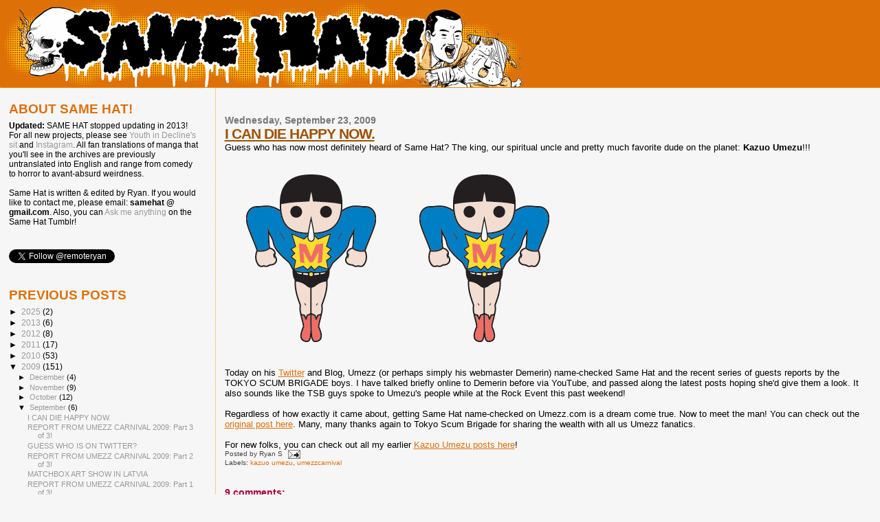

--- FILE ---
content_type: text/html; charset=UTF-8
request_url: https://www.samehat.com/2009/09/i-can-die-happy-now.html
body_size: 13911
content:
<!DOCTYPE html>
<html dir='ltr' xmlns='http://www.w3.org/1999/xhtml' xmlns:b='http://www.google.com/2005/gml/b' xmlns:data='http://www.google.com/2005/gml/data' xmlns:expr='http://www.google.com/2005/gml/expr'>
<head>
<link href='https://www.blogger.com/static/v1/widgets/2944754296-widget_css_bundle.css' rel='stylesheet' type='text/css'/>
<meta content='text/html; charset=UTF-8' http-equiv='Content-Type'/>
<meta content='blogger' name='generator'/>
<link href='https://www.samehat.com/favicon.ico' rel='icon' type='image/x-icon'/>
<link href='https://www.samehat.com/2009/09/i-can-die-happy-now.html' rel='canonical'/>
<link rel="alternate" type="application/atom+xml" title="SAME HAT! - Atom" href="https://www.samehat.com/feeds/posts/default" />
<link rel="alternate" type="application/rss+xml" title="SAME HAT! - RSS" href="https://www.samehat.com/feeds/posts/default?alt=rss" />
<link rel="service.post" type="application/atom+xml" title="SAME HAT! - Atom" href="https://www.blogger.com/feeds/11083453/posts/default" />

<link rel="alternate" type="application/atom+xml" title="SAME HAT! - Atom" href="https://www.samehat.com/feeds/2118977504104346838/comments/default" />
<!--Can't find substitution for tag [blog.ieCssRetrofitLinks]-->
<link href='http://umezz.com/img/wall_machome.gif' rel='image_src'/>
<meta content='https://www.samehat.com/2009/09/i-can-die-happy-now.html' property='og:url'/>
<meta content='I CAN DIE HAPPY NOW.' property='og:title'/>
<meta content='Guess who has now most definitely heard of Same Hat? The king, our spiritual uncle and pretty much favorite dude on the planet: Kazuo Umezu ...' property='og:description'/>
<meta content='https://lh3.googleusercontent.com/blogger_img_proxy/AEn0k_ufBqkAHGmLOYaS7eZqODJuiXJ3P6-VnX-eGM5oq9PzzJUSKi-g40Txn08n7d3RKU9NGB9fD_4WRp0t3YZByvpK-4MHCQh7eg=w1200-h630-p-k-no-nu' property='og:image'/>
<title>SAME HAT!: I CAN DIE HAPPY NOW.</title>
<meta content='h41Vi3Ju18Np4NCo3b3NQzJGNhKh7A6gXUV5iqfDmCI=' name='verify-v1'/>
<style id='page-skin-1' type='text/css'><!--
/*
* Blogger Template Style
*
* Sand Dollar
* by Jason Sutter
* Updated by Blogger Team
*/
#navbar-iframe {
display: none !important;
}
/* Variable definitions
====================
<Variable name="textcolor" description="Text Color"
type="color" default="#000">
<Variable name="bgcolor" description="Page Background Color"
type="color" default="#f6f6f6">
<Variable name="pagetitlecolor" description="Blog Title Color"
type="color" default="#F5DEB3">
<Variable name="pagetitlebgcolor" description="Blog Title Background Color"
type="color" default="#DE7008">
<Variable name="descriptionColor" description="Blog Description Color"
type="color" default="#9E5205" />
<Variable name="descbgcolor" description="Description Background Color"
type="color" default="#F5E39e">
<Variable name="titlecolor" description="Post Title Color"
type="color" default="#9E5205">
<Variable name="datecolor" description="Date Header Color"
type="color" default="#777777">
<Variable name="footercolor" description="Post Footer Color"
type="color" default="#444444">
<Variable name="linkcolor" description="Link Color"
type="color" default="#DE7008">
<Variable name="footerlinkcolor" description="Post Footer Link Color"
type="color" default="#968a0a">
<Variable name="visitedlinkcolor" description="Visited Link Color"
type="color" default="#DE7008">
<Variable name="sidebarcolor" description="Sidebar Title Color"
type="color" default="#B8A80D">
<Variable name="sidebarlinkcolor" description="Sidebar Link Color"
type="color" default="#999999">
<Variable name="bordercolor" description="Border Color"
type="color" default="#e0ad12">
<Variable name="bodyfont" description="Text Font"
type="font"
default="normal normal 100% 'Trebuchet MS',Trebuchet,Verdana,Sans-Serif">
<Variable name="headerfont" description="Sidebar Title Font"
type="font"
default="normal bold 150% Verdana,Sans-serif">
<Variable name="dateHeaderFont" description="Date Header Font"
type="font"
default="normal bold 105% 'Trebuchet MS',Trebuchet,Verdana,Sans-serif">
<Variable name="pagetitlefont" description="Blog Title Font"
type="font" default="normal bold 300% Verdana,Sans-Serif">
<Variable name="titlefont" description="Post Title Font"
type="font" default="normal bold 160% Verdana,Sans-Serif">
<Variable name="startSide" description="Start side in blog language"
type="automatic" default="left">
<Variable name="endSide" description="End side in blog language"
type="automatic" default="right">
*/
body {
margin:0px;
padding:0px;
background:#f6f6f6;
color:#000000;
font-size: small;
}
#outer-wrapper {
font:normal normal 100% 'Trebuchet MS',Trebuchet,Verdana,Sans-Serif;
}
a {
color:#DE7008;
}
a:hover {
color:#9E5205;
}
a img {
border-width: 0;
}
#content-wrapper {
padding-top: 0;
padding-right: 1em;
padding-bottom: 0;
padding-left: 1em;
}
@media all  {
div#main {
float:right;
width:75%;
padding-top:30px;
padding-right:0;
padding-bottom:10px;
padding-left:1em;
border-left:dotted 1px #e0ad12;
word-wrap: break-word; /* fix for long text breaking sidebar float in IE */
overflow: hidden;     /* fix for long non-text content breaking IE sidebar float */
}
div#sidebar {
margin-top:20px;
margin-right:0px;
margin-bottom:0px;
margin-left:0;
padding:0px;
text-align:left;
float: left;
width: 22%;
word-wrap: break-word; /* fix for long text breaking sidebar float in IE */
overflow: hidden;     /* fix for long non-text content breaking IE sidebar float */
}
}
@media handheld  {
div#main {
float:none;
width:90%;
}
div#sidebar {
padding-top:30px;
padding-right:5%;
padding-bottom:10px;
padding-left:2%;
}
}
#header {
padding-top:0px;
padding-right:0px;
padding-bottom:0px;
padding-left:0px;
margin-top:0px;
margin-right:0px;
margin-bottom:0px;
margin-left:0px;
border-bottom:dotted 1px #e0ad12;
background:#DE7008;
}
h1 a:link  {
text-decoration:none;
color:#DE7008
}
h1 a:visited  {
text-decoration:none;
color:#DE7008
}
h1,h2,h3 {
margin: 0;
}
h1 {
padding-top:25px;
padding-right:0px;
padding-bottom:10px;
padding-left:5%;
color:#DE7008;
background:#DE7008;
font:normal bold 300% Verdana,Sans-Serif;
letter-spacing:-2px;
}
h3.post-title {
color:#9E5205;
font:normal bold 160% Verdana,Sans-Serif;
letter-spacing:-1px;
}
h3.post-title a,
h3.post-title a:visited {
color: #9E5205;
}
h2.date-header  {
margin-top:10px;
margin-right:0px;
margin-bottom:0px;
margin-left:0px;
color:#777777;
font: normal bold 105% 'Trebuchet MS',Trebuchet,Verdana,Sans-serif;
}
h4 {
color:#aa0033;
}
#sidebar h2 {
color:#DE7008;
margin:0px;
padding:0px;
font:normal bold 150% Verdana,Sans-serif;
}
#sidebar .widget {
margin-top:0px;
margin-right:0px;
margin-bottom:33px;
margin-left:0px;
padding-top:0px;
padding-right:0px;
padding-bottom:0px;
padding-left:0px;
font-size:95%;
}
#sidebar ul {
list-style-type:none;
padding-left: 0;
margin-top: 0;
}
#sidebar li {
margin-top:0px;
margin-right:0px;
margin-bottom:0px;
margin-left:0px;
padding-top:0px;
padding-right:0px;
padding-bottom:0px;
padding-left:0px;
list-style-type:none;
font-size:95%;
}
.description {
padding:0px;
margin-top:7px;
margin-right:12%;
margin-bottom:7px;
margin-left:5%;
color:#9E5205;
background:transparent;
font:bold 100% Verdana,Sans-Serif;
}
.post {
margin-top:0px;
margin-right:0px;
margin-bottom:30px;
margin-left:0px;
}
.post strong {
color:#000000;
font-weight:bold;
}
pre,code {
color:#999999;
}
strike {
color:#999999;
}
.post-footer  {
padding:0px;
margin:0px;
color:#444444;
font-size:80%;
}
.post-footer a {
border:none;
color:#DE7008;
text-decoration:none;
}
.post-footer a:hover {
text-decoration:underline;
}
#comments {
padding:0px;
font-size:110%;
font-weight:bold;
}
.comment-author {
margin-top: 10px;
}
.comment-body {
font-size:100%;
font-weight:normal;
color:black;
}
.comment-footer {
padding-bottom:20px;
color:#444444;
font-size:80%;
font-weight:normal;
display:inline;
margin-right:10px
}
.deleted-comment  {
font-style:italic;
color:gray;
}
.comment-link  {
margin-left:.6em;
}
.profile-textblock {
clear: both;
margin-left: 0;
}
.profile-img {
float: left;
margin-top: 0;
margin-right: 5px;
margin-bottom: 5px;
margin-left: 0;
border: 2px solid #DE7008;
}
#sidebar a:link  {
color:#999999;
text-decoration:none;
}
#sidebar a:active  {
color:#ff0000;
text-decoration:none;
}
#sidebar a:visited  {
color:sidebarlinkcolor;
text-decoration:none;
}
#sidebar a:hover {
color:#DE7008;
text-decoration:none;
}
.feed-links {
clear: both;
line-height: 2.5em;
}
#blog-pager-newer-link {
float: left;
}
#blog-pager-older-link {
float: right;
}
#blog-pager {
text-align: center;
}
.clear {
clear: both;
}
.widget-content {
margin-top: 0.5em;
}
/** Tweaks for layout editor preview */
body#layout #outer-wrapper {
margin-top: 0;
}
body#layout #main,
body#layout #sidebar {
margin-top: 10px;
padding-top: 0;
}

--></style>
<link href='https://www.blogger.com/dyn-css/authorization.css?targetBlogID=11083453&amp;zx=f43b9bdd-f6be-4ca9-960d-03e32d630c37' media='none' onload='if(media!=&#39;all&#39;)media=&#39;all&#39;' rel='stylesheet'/><noscript><link href='https://www.blogger.com/dyn-css/authorization.css?targetBlogID=11083453&amp;zx=f43b9bdd-f6be-4ca9-960d-03e32d630c37' rel='stylesheet'/></noscript>
<meta name='google-adsense-platform-account' content='ca-host-pub-1556223355139109'/>
<meta name='google-adsense-platform-domain' content='blogspot.com'/>

</head>
<body>
<div class='navbar section' id='navbar'><div class='widget Navbar' data-version='1' id='Navbar1'><script type="text/javascript">
    function setAttributeOnload(object, attribute, val) {
      if(window.addEventListener) {
        window.addEventListener('load',
          function(){ object[attribute] = val; }, false);
      } else {
        window.attachEvent('onload', function(){ object[attribute] = val; });
      }
    }
  </script>
<div id="navbar-iframe-container"></div>
<script type="text/javascript" src="https://apis.google.com/js/platform.js"></script>
<script type="text/javascript">
      gapi.load("gapi.iframes:gapi.iframes.style.bubble", function() {
        if (gapi.iframes && gapi.iframes.getContext) {
          gapi.iframes.getContext().openChild({
              url: 'https://www.blogger.com/navbar/11083453?po\x3d2118977504104346838\x26origin\x3dhttps://www.samehat.com',
              where: document.getElementById("navbar-iframe-container"),
              id: "navbar-iframe"
          });
        }
      });
    </script><script type="text/javascript">
(function() {
var script = document.createElement('script');
script.type = 'text/javascript';
script.src = '//pagead2.googlesyndication.com/pagead/js/google_top_exp.js';
var head = document.getElementsByTagName('head')[0];
if (head) {
head.appendChild(script);
}})();
</script>
</div></div>
<div id='outer-wrapper'><div id='wrap2'>
<!-- skip links for text browsers -->
<span id='skiplinks' style='display:none;'>
<a href='#main'>skip to main </a> |
      <a href='#sidebar'>skip to sidebar</a>
</span>
<div id='header-wrapper'>
<div class='header section' id='header'><div class='widget Header' data-version='1' id='Header1'>
<div id='header-inner'>
<a href='https://www.samehat.com/' style='display: block'>
<img alt='SAME HAT!' height='127px; ' id='Header1_headerimg' src='https://blogger.googleusercontent.com/img/b/R29vZ2xl/AVvXsEhNBvaKBCTCcyHdJ5c1DjH4nHSkdeiYZJ9LDzqeXBCw94i9S9KJeQN6kup-eh7faKvEHphrVuXs7DsHpoJt5nKawWuCJDMP4BfXk7rCtBHcdeG6TRFINR0TGo3quwd7tdnkJ4yO/s1600-r/same_hat_logo.gif' style='display: block' width='768px; '/>
</a>
</div>
</div></div>
</div>
<div id='content-wrapper'>
<div id='crosscol-wrapper' style='text-align:center'>
<div class='crosscol no-items section' id='crosscol'></div>
</div>
<div id='main-wrapper'>
<div class='main section' id='main'><div class='widget Blog' data-version='1' id='Blog1'>
<div class='blog-posts hfeed'>

          <div class="date-outer">
        
<h2 class='date-header'><span>Wednesday, September 23, 2009</span></h2>

          <div class="date-posts">
        
<div class='post-outer'>
<div class='post hentry'>
<a name='2118977504104346838'></a>
<h3 class='post-title entry-title'>
<a href='https://www.samehat.com/2009/09/i-can-die-happy-now.html'>I CAN DIE HAPPY NOW.</a>
</h3>
<div class='post-header-line-1'></div>
<div class='post-body entry-content'>
<font size="2">Guess who has now most definitely heard of Same Hat? The king, our spiritual uncle and pretty much favorite dude on the planet: <strong>Kazuo Umezu</strong>!!!<br /><br /><img src="https://lh3.googleusercontent.com/blogger_img_proxy/AEn0k_ufBqkAHGmLOYaS7eZqODJuiXJ3P6-VnX-eGM5oq9PzzJUSKi-g40Txn08n7d3RKU9NGB9fD_4WRp0t3YZByvpK-4MHCQh7eg=s0-d"><img src="https://lh3.googleusercontent.com/blogger_img_proxy/AEn0k_ufBqkAHGmLOYaS7eZqODJuiXJ3P6-VnX-eGM5oq9PzzJUSKi-g40Txn08n7d3RKU9NGB9fD_4WRp0t3YZByvpK-4MHCQh7eg=s0-d"><br /><br />Today on his <a href="http://twitter.com/umezz">Twitter</a> and Blog, Umezz (or perhaps simply his webmaster Demerin) name-checked Same Hat and the recent series of guests reports by the TOKYO SCUM BRIGADE boys. I have talked briefly online to Demerin before via YouTube, and passed along the latest posts hoping she'd give them a look. It also sounds like the TSB guys spoke to Umezu's people while at the Rock Event this past weekend!<br /><br />Regardless of how exactly it came about, getting Same Hat name-checked on Umezz.com is a dream come true. Now to meet the man! You can check out the <a href="http://samehat.blogspot.com/search/label/umezzcarnival09">original post here</a>. Many, many thanks again to Tokyo Scum Brigade for sharing the wealth with all us Umezz fanatics. <br /><br />For new folks, you can check out all my earlier <a href="http://samehat.blogspot.com/search/label/kazuo%20umezu">Kazuo Umezu posts here</a>!<br /></font>
<div style='clear: both;'></div>
</div>
<div class='post-footer'>
<div class='post-footer-line post-footer-line-1'><span class='post-author vcard'>
Posted by
<span class='fn'>Ryan S</span>
</span>
<span class='post-comment-link'>
</span>
<span class='post-icons'>
<span class='item-action'>
<a href='https://www.blogger.com/email-post/11083453/2118977504104346838' title='Email Post'>
<img alt="" class="icon-action" height="13" src="//www.blogger.com/img/icon18_email.gif" width="18">
</a>
</span>
</span>
</div>
<div class='post-footer-line post-footer-line-2'><span class='post-labels'>
Labels:
<a href='https://www.samehat.com/search/label/kazuo%20umezu' rel='tag'>kazuo umezu</a>,
<a href='https://www.samehat.com/search/label/umezzcarnival' rel='tag'>umezzcarnival</a>
</span>
</div>
<div class='post-footer-line post-footer-line-3'></div>
</div>
</div>
<div class='comments' id='comments'>
<a name='comments'></a>
<h4>9 comments:</h4>
<div id='Blog1_comments-block-wrapper'>
<dl class='avatar-comment-indent' id='comments-block'>
<dt class='comment-author ' id='c7474956413985216067'>
<a name='c7474956413985216067'></a>
<div class="avatar-image-container avatar-stock"><span dir="ltr"><img src="//resources.blogblog.com/img/blank.gif" width="35" height="35" alt="" title="kouros">

</span></div>
kouros
said...
</dt>
<dd class='comment-body' id='Blog1_cmt-7474956413985216067'>
<p>
Congratulations! I wish Kazuo Umezo were aware of MY existence...
</p>
</dd>
<dd class='comment-footer'>
<span class='comment-timestamp'>
<a href='https://www.samehat.com/2009/09/i-can-die-happy-now.html?showComment=1253780922533#c7474956413985216067' title='comment permalink'>
1:28 AM
</a>
<span class='item-control blog-admin pid-1953665843'>
<a class='comment-delete' href='https://www.blogger.com/comment/delete/11083453/7474956413985216067' title='Delete Comment'>
<img src='https://resources.blogblog.com/img/icon_delete13.gif'/>
</a>
</span>
</span>
</dd>
<dt class='comment-author ' id='c5960294466804542370'>
<a name='c5960294466804542370'></a>
<div class="avatar-image-container avatar-stock"><span dir="ltr"><a href="http://tokyoscum.blogspot.com" target="" rel="nofollow" onclick=""><img src="//resources.blogblog.com/img/blank.gif" width="35" height="35" alt="" title="VoidMare">

</a></span></div>
<a href='http://tokyoscum.blogspot.com' rel='nofollow'>VoidMare</a>
said...
</dt>
<dd class='comment-body' id='Blog1_cmt-5960294466804542370'>
<p>
Here&#39;s the deal: After seeing that they put the posts on their site, Dr. Senbei emailed them saying thanks and mentioned that we would like to do an interview on behalf of his foreign fans. We got a reply almost immediately from one of his handlers named Kouji saying:<br /><br /> 1.Umezu himself has nothing to do with the website BUT he has been made aware of what we have been doing and they appreciate it very much.<br /><br />2. Please with him at the upcoming Shimokitazawa screening to work out the details of the interview and arrange a time to meet with Kazz.<br /><br />While nothing is set in stone at this point, things are really looking rad! The biggest challenge now is not getting carried away with ourselves or setting ourselves up for a big letdown if it falls through. I&#39;ll try to keep everyone up to date on our blog and twitter, so JO~I~N U~S...!
</p>
</dd>
<dd class='comment-footer'>
<span class='comment-timestamp'>
<a href='https://www.samehat.com/2009/09/i-can-die-happy-now.html?showComment=1253794636919#c5960294466804542370' title='comment permalink'>
5:17 AM
</a>
<span class='item-control blog-admin pid-1953665843'>
<a class='comment-delete' href='https://www.blogger.com/comment/delete/11083453/5960294466804542370' title='Delete Comment'>
<img src='https://resources.blogblog.com/img/icon_delete13.gif'/>
</a>
</span>
</span>
</dd>
<dt class='comment-author ' id='c6340965408995743915'>
<a name='c6340965408995743915'></a>
<div class="avatar-image-container avatar-stock"><span dir="ltr"><img src="//resources.blogblog.com/img/blank.gif" width="35" height="35" alt="" title="Anonymous">

</span></div>
Anonymous
said...
</dt>
<dd class='comment-body' id='Blog1_cmt-6340965408995743915'>
<p>
i remember when every post for months on samehat was content and not an umezo fanpage. umezo is great, but there are other websites dedicated to him!
</p>
</dd>
<dd class='comment-footer'>
<span class='comment-timestamp'>
<a href='https://www.samehat.com/2009/09/i-can-die-happy-now.html?showComment=1253811307082#c6340965408995743915' title='comment permalink'>
9:55 AM
</a>
<span class='item-control blog-admin pid-1953665843'>
<a class='comment-delete' href='https://www.blogger.com/comment/delete/11083453/6340965408995743915' title='Delete Comment'>
<img src='https://resources.blogblog.com/img/icon_delete13.gif'/>
</a>
</span>
</span>
</dd>
<dt class='comment-author blog-author' id='c5718894760303462586'>
<a name='c5718894760303462586'></a>
<div class="avatar-image-container avatar-stock"><span dir="ltr"><a href="https://www.blogger.com/profile/11212185086058139671" target="" rel="nofollow" onclick="" class="avatar-hovercard" id="av-5718894760303462586-11212185086058139671"><img src="//www.blogger.com/img/blogger_logo_round_35.png" width="35" height="35" alt="" title="Ryan S">

</a></span></div>
<a href='https://www.blogger.com/profile/11212185086058139671' rel='nofollow'>Ryan S</a>
said...
</dt>
<dd class='comment-body' id='Blog1_cmt-5718894760303462586'>
<p>
@kouros: :B<br /><br />@voidmare:  How exciting, dude! I&#39;ll be following these things closely on TOKYO SCUM. <br /><br /><br />@anonymous: Thanks &amp; Duly noted-- that&#39;s a totally fair point. I will work to correct that ASAP on here :)
</p>
</dd>
<dd class='comment-footer'>
<span class='comment-timestamp'>
<a href='https://www.samehat.com/2009/09/i-can-die-happy-now.html?showComment=1253812225406#c5718894760303462586' title='comment permalink'>
10:10 AM
</a>
<span class='item-control blog-admin pid-1170845665'>
<a class='comment-delete' href='https://www.blogger.com/comment/delete/11083453/5718894760303462586' title='Delete Comment'>
<img src='https://resources.blogblog.com/img/icon_delete13.gif'/>
</a>
</span>
</span>
</dd>
<dt class='comment-author blog-author' id='c852615685809381221'>
<a name='c852615685809381221'></a>
<div class="avatar-image-container avatar-stock"><span dir="ltr"><a href="https://www.blogger.com/profile/10631318435740063906" target="" rel="nofollow" onclick="" class="avatar-hovercard" id="av-852615685809381221-10631318435740063906"><img src="//www.blogger.com/img/blogger_logo_round_35.png" width="35" height="35" alt="" title="Tokyo Scum Brigade">

</a></span></div>
<a href='https://www.blogger.com/profile/10631318435740063906' rel='nofollow'>Tokyo Scum Brigade</a>
said...
</dt>
<dd class='comment-body' id='Blog1_cmt-852615685809381221'>
<p>
@anonymous: I am really bummed out to hear that you didn&#39;t enjoy the Umezu stuff. I don&#39;t believe that it is fair to suggest that the posts don&#39;t constitute as content, however, as this is the only site on the entire Internet with this coverage.<br /><br />Given how excited Ryan and T.S.B. were with being recognized by Kazz and being offered a personal interview with the man himself, it really wasn&#39;t cool of you as a Same Hat fan to post an anonymous negative comment to drag us down.
</p>
</dd>
<dd class='comment-footer'>
<span class='comment-timestamp'>
<a href='https://www.samehat.com/2009/09/i-can-die-happy-now.html?showComment=1253815114278#c852615685809381221' title='comment permalink'>
10:58 AM
</a>
<span class='item-control blog-admin pid-278881882'>
<a class='comment-delete' href='https://www.blogger.com/comment/delete/11083453/852615685809381221' title='Delete Comment'>
<img src='https://resources.blogblog.com/img/icon_delete13.gif'/>
</a>
</span>
</span>
</dd>
<dt class='comment-author ' id='c4091538265332327561'>
<a name='c4091538265332327561'></a>
<div class="avatar-image-container vcard"><span dir="ltr"><a href="https://www.blogger.com/profile/06497526386105933802" target="" rel="nofollow" onclick="" class="avatar-hovercard" id="av-4091538265332327561-06497526386105933802"><img src="https://resources.blogblog.com/img/blank.gif" width="35" height="35" class="delayLoad" style="display: none;" longdesc="//blogger.googleusercontent.com/img/b/R29vZ2xl/AVvXsEjcnBHz-jGZTuRdDE4f5WlrsqNeEhuUUUdJ7QsK16s7qvebcx1QUuWhGXzSMgiwa2gaHWfjrrHHM9Ynu13AHJ0jDDQMycUga-5Nk6lnlJSg3l6sQR8wCgd6eDqGea9HG7w/s45-c/CIMG0151.JPG" alt="" title="jimpac">

<noscript><img src="//blogger.googleusercontent.com/img/b/R29vZ2xl/AVvXsEjcnBHz-jGZTuRdDE4f5WlrsqNeEhuUUUdJ7QsK16s7qvebcx1QUuWhGXzSMgiwa2gaHWfjrrHHM9Ynu13AHJ0jDDQMycUga-5Nk6lnlJSg3l6sQR8wCgd6eDqGea9HG7w/s45-c/CIMG0151.JPG" width="35" height="35" class="photo" alt=""></noscript></a></span></div>
<a href='https://www.blogger.com/profile/06497526386105933802' rel='nofollow'>jimpac</a>
said...
</dt>
<dd class='comment-body' id='Blog1_cmt-4091538265332327561'>
<p>
@Voidmare- it would be abso-fucking-lutely amazing if you could pull off an interview with Umezu-sensei! But I don&#39;t want to jinx it so I&#39;ll just leave it at that.<br /><br />In fairness to the anonymous poster, I&#39;m sure he wasn&#39;t referring to the 3 Umezu festival posts (and if he was it&#39;s his loss) as they were chock full of interesting stuff.
</p>
</dd>
<dd class='comment-footer'>
<span class='comment-timestamp'>
<a href='https://www.samehat.com/2009/09/i-can-die-happy-now.html?showComment=1253834850030#c4091538265332327561' title='comment permalink'>
4:27 PM
</a>
<span class='item-control blog-admin pid-766243858'>
<a class='comment-delete' href='https://www.blogger.com/comment/delete/11083453/4091538265332327561' title='Delete Comment'>
<img src='https://resources.blogblog.com/img/icon_delete13.gif'/>
</a>
</span>
</span>
</dd>
<dt class='comment-author ' id='c4027789945583418887'>
<a name='c4027789945583418887'></a>
<div class="avatar-image-container avatar-stock"><span dir="ltr"><img src="//resources.blogblog.com/img/blank.gif" width="35" height="35" alt="" title="Anonymous">

</span></div>
Anonymous
said...
</dt>
<dd class='comment-body' id='Blog1_cmt-4027789945583418887'>
<p>
Umezu is one of my favorite manga artists, so I think same hat should continue to post about him. It would be great if more of his manga was translated into english.
</p>
</dd>
<dd class='comment-footer'>
<span class='comment-timestamp'>
<a href='https://www.samehat.com/2009/09/i-can-die-happy-now.html?showComment=1253883169821#c4027789945583418887' title='comment permalink'>
5:52 AM
</a>
<span class='item-control blog-admin pid-1953665843'>
<a class='comment-delete' href='https://www.blogger.com/comment/delete/11083453/4027789945583418887' title='Delete Comment'>
<img src='https://resources.blogblog.com/img/icon_delete13.gif'/>
</a>
</span>
</span>
</dd>
<dt class='comment-author ' id='c3002548258196510806'>
<a name='c3002548258196510806'></a>
<div class="avatar-image-container vcard"><span dir="ltr"><a href="https://www.blogger.com/profile/04943270643628689846" target="" rel="nofollow" onclick="" class="avatar-hovercard" id="av-3002548258196510806-04943270643628689846"><img src="https://resources.blogblog.com/img/blank.gif" width="35" height="35" class="delayLoad" style="display: none;" longdesc="//blogger.googleusercontent.com/img/b/R29vZ2xl/AVvXsEjqlMplF7j01hpxAgx8hLzQHlK-h4lW4Axu8GIkdk10I8i2o3xfEZjeVKhKhydGpmoybKBi3y_TRhmZW97HuqXaob5RU-ZFeui6Gas3hH2jCzS6lwMp9AZkLe849C9pq0A/s45-c-r/n666708945_1577322_6248.jpg" alt="" title="Y&#363;ko Imada">

<noscript><img src="//blogger.googleusercontent.com/img/b/R29vZ2xl/AVvXsEjqlMplF7j01hpxAgx8hLzQHlK-h4lW4Axu8GIkdk10I8i2o3xfEZjeVKhKhydGpmoybKBi3y_TRhmZW97HuqXaob5RU-ZFeui6Gas3hH2jCzS6lwMp9AZkLe849C9pq0A/s45-c-r/n666708945_1577322_6248.jpg" width="35" height="35" class="photo" alt=""></noscript></a></span></div>
<a href='https://www.blogger.com/profile/04943270643628689846' rel='nofollow'>Yūko Imada</a>
said...
</dt>
<dd class='comment-body' id='Blog1_cmt-3002548258196510806'>
<p>
Don&#39;t wanna sound repetitious, but I&#39;m happy to hear that! You really work hard Ryan, and it&#39;s great to see that you&#39;re finally being recognized, and by the great Umezu himself. Excited to see what will happen on Same Hat in the near future
</p>
</dd>
<dd class='comment-footer'>
<span class='comment-timestamp'>
<a href='https://www.samehat.com/2009/09/i-can-die-happy-now.html?showComment=1253997613938#c3002548258196510806' title='comment permalink'>
1:40 PM
</a>
<span class='item-control blog-admin pid-618114268'>
<a class='comment-delete' href='https://www.blogger.com/comment/delete/11083453/3002548258196510806' title='Delete Comment'>
<img src='https://resources.blogblog.com/img/icon_delete13.gif'/>
</a>
</span>
</span>
</dd>
<dt class='comment-author ' id='c929588725335866029'>
<a name='c929588725335866029'></a>
<div class="avatar-image-container avatar-stock"><span dir="ltr"><img src="//resources.blogblog.com/img/blank.gif" width="35" height="35" alt="" title="Jaclyn">

</span></div>
Jaclyn
said...
</dt>
<dd class='comment-body' id='Blog1_cmt-929588725335866029'>
<p>
congratulations! that&#39;s awesome! really happy to hear this, you deserve the recognition and holy crap I wish Kazz knew I was alive..<br /><br />and I love the Umezo content, he is one of my favs and I love your coverage of him..
</p>
</dd>
<dd class='comment-footer'>
<span class='comment-timestamp'>
<a href='https://www.samehat.com/2009/09/i-can-die-happy-now.html?showComment=1254165793274#c929588725335866029' title='comment permalink'>
12:23 PM
</a>
<span class='item-control blog-admin pid-1953665843'>
<a class='comment-delete' href='https://www.blogger.com/comment/delete/11083453/929588725335866029' title='Delete Comment'>
<img src='https://resources.blogblog.com/img/icon_delete13.gif'/>
</a>
</span>
</span>
</dd>
</dl>
</div>
<p class='comment-footer'>
<a href='https://www.blogger.com/comment/fullpage/post/11083453/2118977504104346838' onclick=''>Post a Comment</a>
</p>
</div>
</div>

        </div></div>
      
</div>
<div class='blog-pager' id='blog-pager'>
<span id='blog-pager-newer-link'>
<a class='blog-pager-newer-link' href='https://www.samehat.com/2009/10/umezz-carnival-2009-special-live-event.html' id='Blog1_blog-pager-newer-link' title='Newer Post'>Newer Post</a>
</span>
<span id='blog-pager-older-link'>
<a class='blog-pager-older-link' href='https://www.samehat.com/2009/09/report-from-umezz-carnival-2009-part-3.html' id='Blog1_blog-pager-older-link' title='Older Post'>Older Post</a>
</span>
<a class='home-link' href='https://www.samehat.com/'>Home</a>
</div>
<div class='clear'></div>
<div class='post-feeds'>
<div class='feed-links'>
Subscribe to:
<a class='feed-link' href='https://www.samehat.com/feeds/2118977504104346838/comments/default' target='_blank' type='application/atom+xml'>Post Comments (Atom)</a>
</div>
</div>
</div></div>
</div>
<div id='sidebar-wrapper'>
<div class='sidebar section' id='sidebar'><div class='widget Text' data-version='1' id='Text1'>
<h2 class='title'>ABOUT SAME HAT!</h2>
<div class='widget-content'>
<strong> Updated:</strong> SAME HAT stopped updating in 2013!  For all new projects, please see <a href="http://www.youthindecline.com">Youth in Decline's sit</a> and <a href="http://www.instagram.com/youthindecline">Instagram</a>.

All fan translations of manga that you'll see in the archives are previously untranslated into English and range from comedy to horror to avant-absurd weirdness.<br/><br/>Same Hat is written &amp; edited by Ryan. If you would like to contact me, please email: <b>samehat @ gmail.com</b>. Also, you can <a href="https://samehat.tumblr.com/">Ask me anything</a> on the Same Hat Tumblr!<br/>
</div>
<div class='clear'></div>
</div><div class='widget HTML' data-version='1' id='HTML2'>
<div class='widget-content'>
<a href="http://twitter.com/remoteryan" class="twitter-follow-button" data-show-count="false">Follow @remoteryan</a>
<script src="//platform.twitter.com/widgets.js" type="text/javascript"></script>
</div>
<div class='clear'></div>
</div><div class='widget BlogArchive' data-version='1' id='BlogArchive1'>
<h2>PREVIOUS POSTS</h2>
<div class='widget-content'>
<div id='ArchiveList'>
<div id='BlogArchive1_ArchiveList'>
<ul class='hierarchy'>
<li class='archivedate collapsed'>
<a class='toggle' href='javascript:void(0)'>
<span class='zippy'>

        &#9658;&#160;
      
</span>
</a>
<a class='post-count-link' href='https://www.samehat.com/2025/'>
2025
</a>
<span class='post-count' dir='ltr'>(2)</span>
<ul class='hierarchy'>
<li class='archivedate collapsed'>
<a class='toggle' href='javascript:void(0)'>
<span class='zippy'>

        &#9658;&#160;
      
</span>
</a>
<a class='post-count-link' href='https://www.samehat.com/2025/08/'>
August
</a>
<span class='post-count' dir='ltr'>(1)</span>
</li>
</ul>
<ul class='hierarchy'>
<li class='archivedate collapsed'>
<a class='toggle' href='javascript:void(0)'>
<span class='zippy'>

        &#9658;&#160;
      
</span>
</a>
<a class='post-count-link' href='https://www.samehat.com/2025/07/'>
July
</a>
<span class='post-count' dir='ltr'>(1)</span>
</li>
</ul>
</li>
</ul>
<ul class='hierarchy'>
<li class='archivedate collapsed'>
<a class='toggle' href='javascript:void(0)'>
<span class='zippy'>

        &#9658;&#160;
      
</span>
</a>
<a class='post-count-link' href='https://www.samehat.com/2013/'>
2013
</a>
<span class='post-count' dir='ltr'>(6)</span>
<ul class='hierarchy'>
<li class='archivedate collapsed'>
<a class='toggle' href='javascript:void(0)'>
<span class='zippy'>

        &#9658;&#160;
      
</span>
</a>
<a class='post-count-link' href='https://www.samehat.com/2013/05/'>
May
</a>
<span class='post-count' dir='ltr'>(1)</span>
</li>
</ul>
<ul class='hierarchy'>
<li class='archivedate collapsed'>
<a class='toggle' href='javascript:void(0)'>
<span class='zippy'>

        &#9658;&#160;
      
</span>
</a>
<a class='post-count-link' href='https://www.samehat.com/2013/03/'>
March
</a>
<span class='post-count' dir='ltr'>(1)</span>
</li>
</ul>
<ul class='hierarchy'>
<li class='archivedate collapsed'>
<a class='toggle' href='javascript:void(0)'>
<span class='zippy'>

        &#9658;&#160;
      
</span>
</a>
<a class='post-count-link' href='https://www.samehat.com/2013/02/'>
February
</a>
<span class='post-count' dir='ltr'>(1)</span>
</li>
</ul>
<ul class='hierarchy'>
<li class='archivedate collapsed'>
<a class='toggle' href='javascript:void(0)'>
<span class='zippy'>

        &#9658;&#160;
      
</span>
</a>
<a class='post-count-link' href='https://www.samehat.com/2013/01/'>
January
</a>
<span class='post-count' dir='ltr'>(3)</span>
</li>
</ul>
</li>
</ul>
<ul class='hierarchy'>
<li class='archivedate collapsed'>
<a class='toggle' href='javascript:void(0)'>
<span class='zippy'>

        &#9658;&#160;
      
</span>
</a>
<a class='post-count-link' href='https://www.samehat.com/2012/'>
2012
</a>
<span class='post-count' dir='ltr'>(8)</span>
<ul class='hierarchy'>
<li class='archivedate collapsed'>
<a class='toggle' href='javascript:void(0)'>
<span class='zippy'>

        &#9658;&#160;
      
</span>
</a>
<a class='post-count-link' href='https://www.samehat.com/2012/11/'>
November
</a>
<span class='post-count' dir='ltr'>(1)</span>
</li>
</ul>
<ul class='hierarchy'>
<li class='archivedate collapsed'>
<a class='toggle' href='javascript:void(0)'>
<span class='zippy'>

        &#9658;&#160;
      
</span>
</a>
<a class='post-count-link' href='https://www.samehat.com/2012/10/'>
October
</a>
<span class='post-count' dir='ltr'>(7)</span>
</li>
</ul>
</li>
</ul>
<ul class='hierarchy'>
<li class='archivedate collapsed'>
<a class='toggle' href='javascript:void(0)'>
<span class='zippy'>

        &#9658;&#160;
      
</span>
</a>
<a class='post-count-link' href='https://www.samehat.com/2011/'>
2011
</a>
<span class='post-count' dir='ltr'>(17)</span>
<ul class='hierarchy'>
<li class='archivedate collapsed'>
<a class='toggle' href='javascript:void(0)'>
<span class='zippy'>

        &#9658;&#160;
      
</span>
</a>
<a class='post-count-link' href='https://www.samehat.com/2011/11/'>
November
</a>
<span class='post-count' dir='ltr'>(1)</span>
</li>
</ul>
<ul class='hierarchy'>
<li class='archivedate collapsed'>
<a class='toggle' href='javascript:void(0)'>
<span class='zippy'>

        &#9658;&#160;
      
</span>
</a>
<a class='post-count-link' href='https://www.samehat.com/2011/10/'>
October
</a>
<span class='post-count' dir='ltr'>(4)</span>
</li>
</ul>
<ul class='hierarchy'>
<li class='archivedate collapsed'>
<a class='toggle' href='javascript:void(0)'>
<span class='zippy'>

        &#9658;&#160;
      
</span>
</a>
<a class='post-count-link' href='https://www.samehat.com/2011/06/'>
June
</a>
<span class='post-count' dir='ltr'>(6)</span>
</li>
</ul>
<ul class='hierarchy'>
<li class='archivedate collapsed'>
<a class='toggle' href='javascript:void(0)'>
<span class='zippy'>

        &#9658;&#160;
      
</span>
</a>
<a class='post-count-link' href='https://www.samehat.com/2011/03/'>
March
</a>
<span class='post-count' dir='ltr'>(1)</span>
</li>
</ul>
<ul class='hierarchy'>
<li class='archivedate collapsed'>
<a class='toggle' href='javascript:void(0)'>
<span class='zippy'>

        &#9658;&#160;
      
</span>
</a>
<a class='post-count-link' href='https://www.samehat.com/2011/02/'>
February
</a>
<span class='post-count' dir='ltr'>(3)</span>
</li>
</ul>
<ul class='hierarchy'>
<li class='archivedate collapsed'>
<a class='toggle' href='javascript:void(0)'>
<span class='zippy'>

        &#9658;&#160;
      
</span>
</a>
<a class='post-count-link' href='https://www.samehat.com/2011/01/'>
January
</a>
<span class='post-count' dir='ltr'>(2)</span>
</li>
</ul>
</li>
</ul>
<ul class='hierarchy'>
<li class='archivedate collapsed'>
<a class='toggle' href='javascript:void(0)'>
<span class='zippy'>

        &#9658;&#160;
      
</span>
</a>
<a class='post-count-link' href='https://www.samehat.com/2010/'>
2010
</a>
<span class='post-count' dir='ltr'>(53)</span>
<ul class='hierarchy'>
<li class='archivedate collapsed'>
<a class='toggle' href='javascript:void(0)'>
<span class='zippy'>

        &#9658;&#160;
      
</span>
</a>
<a class='post-count-link' href='https://www.samehat.com/2010/12/'>
December
</a>
<span class='post-count' dir='ltr'>(1)</span>
</li>
</ul>
<ul class='hierarchy'>
<li class='archivedate collapsed'>
<a class='toggle' href='javascript:void(0)'>
<span class='zippy'>

        &#9658;&#160;
      
</span>
</a>
<a class='post-count-link' href='https://www.samehat.com/2010/11/'>
November
</a>
<span class='post-count' dir='ltr'>(6)</span>
</li>
</ul>
<ul class='hierarchy'>
<li class='archivedate collapsed'>
<a class='toggle' href='javascript:void(0)'>
<span class='zippy'>

        &#9658;&#160;
      
</span>
</a>
<a class='post-count-link' href='https://www.samehat.com/2010/10/'>
October
</a>
<span class='post-count' dir='ltr'>(6)</span>
</li>
</ul>
<ul class='hierarchy'>
<li class='archivedate collapsed'>
<a class='toggle' href='javascript:void(0)'>
<span class='zippy'>

        &#9658;&#160;
      
</span>
</a>
<a class='post-count-link' href='https://www.samehat.com/2010/09/'>
September
</a>
<span class='post-count' dir='ltr'>(5)</span>
</li>
</ul>
<ul class='hierarchy'>
<li class='archivedate collapsed'>
<a class='toggle' href='javascript:void(0)'>
<span class='zippy'>

        &#9658;&#160;
      
</span>
</a>
<a class='post-count-link' href='https://www.samehat.com/2010/08/'>
August
</a>
<span class='post-count' dir='ltr'>(5)</span>
</li>
</ul>
<ul class='hierarchy'>
<li class='archivedate collapsed'>
<a class='toggle' href='javascript:void(0)'>
<span class='zippy'>

        &#9658;&#160;
      
</span>
</a>
<a class='post-count-link' href='https://www.samehat.com/2010/07/'>
July
</a>
<span class='post-count' dir='ltr'>(2)</span>
</li>
</ul>
<ul class='hierarchy'>
<li class='archivedate collapsed'>
<a class='toggle' href='javascript:void(0)'>
<span class='zippy'>

        &#9658;&#160;
      
</span>
</a>
<a class='post-count-link' href='https://www.samehat.com/2010/06/'>
June
</a>
<span class='post-count' dir='ltr'>(4)</span>
</li>
</ul>
<ul class='hierarchy'>
<li class='archivedate collapsed'>
<a class='toggle' href='javascript:void(0)'>
<span class='zippy'>

        &#9658;&#160;
      
</span>
</a>
<a class='post-count-link' href='https://www.samehat.com/2010/05/'>
May
</a>
<span class='post-count' dir='ltr'>(2)</span>
</li>
</ul>
<ul class='hierarchy'>
<li class='archivedate collapsed'>
<a class='toggle' href='javascript:void(0)'>
<span class='zippy'>

        &#9658;&#160;
      
</span>
</a>
<a class='post-count-link' href='https://www.samehat.com/2010/04/'>
April
</a>
<span class='post-count' dir='ltr'>(6)</span>
</li>
</ul>
<ul class='hierarchy'>
<li class='archivedate collapsed'>
<a class='toggle' href='javascript:void(0)'>
<span class='zippy'>

        &#9658;&#160;
      
</span>
</a>
<a class='post-count-link' href='https://www.samehat.com/2010/03/'>
March
</a>
<span class='post-count' dir='ltr'>(4)</span>
</li>
</ul>
<ul class='hierarchy'>
<li class='archivedate collapsed'>
<a class='toggle' href='javascript:void(0)'>
<span class='zippy'>

        &#9658;&#160;
      
</span>
</a>
<a class='post-count-link' href='https://www.samehat.com/2010/02/'>
February
</a>
<span class='post-count' dir='ltr'>(8)</span>
</li>
</ul>
<ul class='hierarchy'>
<li class='archivedate collapsed'>
<a class='toggle' href='javascript:void(0)'>
<span class='zippy'>

        &#9658;&#160;
      
</span>
</a>
<a class='post-count-link' href='https://www.samehat.com/2010/01/'>
January
</a>
<span class='post-count' dir='ltr'>(4)</span>
</li>
</ul>
</li>
</ul>
<ul class='hierarchy'>
<li class='archivedate expanded'>
<a class='toggle' href='javascript:void(0)'>
<span class='zippy toggle-open'>

        &#9660;&#160;
      
</span>
</a>
<a class='post-count-link' href='https://www.samehat.com/2009/'>
2009
</a>
<span class='post-count' dir='ltr'>(151)</span>
<ul class='hierarchy'>
<li class='archivedate collapsed'>
<a class='toggle' href='javascript:void(0)'>
<span class='zippy'>

        &#9658;&#160;
      
</span>
</a>
<a class='post-count-link' href='https://www.samehat.com/2009/12/'>
December
</a>
<span class='post-count' dir='ltr'>(4)</span>
</li>
</ul>
<ul class='hierarchy'>
<li class='archivedate collapsed'>
<a class='toggle' href='javascript:void(0)'>
<span class='zippy'>

        &#9658;&#160;
      
</span>
</a>
<a class='post-count-link' href='https://www.samehat.com/2009/11/'>
November
</a>
<span class='post-count' dir='ltr'>(9)</span>
</li>
</ul>
<ul class='hierarchy'>
<li class='archivedate collapsed'>
<a class='toggle' href='javascript:void(0)'>
<span class='zippy'>

        &#9658;&#160;
      
</span>
</a>
<a class='post-count-link' href='https://www.samehat.com/2009/10/'>
October
</a>
<span class='post-count' dir='ltr'>(12)</span>
</li>
</ul>
<ul class='hierarchy'>
<li class='archivedate expanded'>
<a class='toggle' href='javascript:void(0)'>
<span class='zippy toggle-open'>

        &#9660;&#160;
      
</span>
</a>
<a class='post-count-link' href='https://www.samehat.com/2009/09/'>
September
</a>
<span class='post-count' dir='ltr'>(6)</span>
<ul class='posts'>
<li><a href='https://www.samehat.com/2009/09/i-can-die-happy-now.html'>I CAN DIE HAPPY NOW.</a></li>
<li><a href='https://www.samehat.com/2009/09/report-from-umezz-carnival-2009-part-3.html'>REPORT FROM UMEZZ CARNIVAL 2009: Part 3 of 3!</a></li>
<li><a href='https://www.samehat.com/2009/09/guess-who-is-on-twitter.html'>GUESS WHO IS ON TWITTER?</a></li>
<li><a href='https://www.samehat.com/2009/09/report-from-umezz-carnival-2009-part-2.html'>REPORT FROM UMEZZ CARNIVAL 2009: Part 2 of 3!</a></li>
<li><a href='https://www.samehat.com/2009/09/matchbox-art-show-in-latvia.html'>MATCHBOX ART SHOW IN LATVIA</a></li>
<li><a href='https://www.samehat.com/2009/09/report-from-umezz-carnival-2009-part-1.html'>REPORT FROM UMEZZ CARNIVAL 2009: Part 1 of 3!</a></li>
</ul>
</li>
</ul>
<ul class='hierarchy'>
<li class='archivedate collapsed'>
<a class='toggle' href='javascript:void(0)'>
<span class='zippy'>

        &#9658;&#160;
      
</span>
</a>
<a class='post-count-link' href='https://www.samehat.com/2009/08/'>
August
</a>
<span class='post-count' dir='ltr'>(14)</span>
</li>
</ul>
<ul class='hierarchy'>
<li class='archivedate collapsed'>
<a class='toggle' href='javascript:void(0)'>
<span class='zippy'>

        &#9658;&#160;
      
</span>
</a>
<a class='post-count-link' href='https://www.samehat.com/2009/07/'>
July
</a>
<span class='post-count' dir='ltr'>(10)</span>
</li>
</ul>
<ul class='hierarchy'>
<li class='archivedate collapsed'>
<a class='toggle' href='javascript:void(0)'>
<span class='zippy'>

        &#9658;&#160;
      
</span>
</a>
<a class='post-count-link' href='https://www.samehat.com/2009/06/'>
June
</a>
<span class='post-count' dir='ltr'>(11)</span>
</li>
</ul>
<ul class='hierarchy'>
<li class='archivedate collapsed'>
<a class='toggle' href='javascript:void(0)'>
<span class='zippy'>

        &#9658;&#160;
      
</span>
</a>
<a class='post-count-link' href='https://www.samehat.com/2009/05/'>
May
</a>
<span class='post-count' dir='ltr'>(16)</span>
</li>
</ul>
<ul class='hierarchy'>
<li class='archivedate collapsed'>
<a class='toggle' href='javascript:void(0)'>
<span class='zippy'>

        &#9658;&#160;
      
</span>
</a>
<a class='post-count-link' href='https://www.samehat.com/2009/04/'>
April
</a>
<span class='post-count' dir='ltr'>(12)</span>
</li>
</ul>
<ul class='hierarchy'>
<li class='archivedate collapsed'>
<a class='toggle' href='javascript:void(0)'>
<span class='zippy'>

        &#9658;&#160;
      
</span>
</a>
<a class='post-count-link' href='https://www.samehat.com/2009/03/'>
March
</a>
<span class='post-count' dir='ltr'>(20)</span>
</li>
</ul>
<ul class='hierarchy'>
<li class='archivedate collapsed'>
<a class='toggle' href='javascript:void(0)'>
<span class='zippy'>

        &#9658;&#160;
      
</span>
</a>
<a class='post-count-link' href='https://www.samehat.com/2009/02/'>
February
</a>
<span class='post-count' dir='ltr'>(15)</span>
</li>
</ul>
<ul class='hierarchy'>
<li class='archivedate collapsed'>
<a class='toggle' href='javascript:void(0)'>
<span class='zippy'>

        &#9658;&#160;
      
</span>
</a>
<a class='post-count-link' href='https://www.samehat.com/2009/01/'>
January
</a>
<span class='post-count' dir='ltr'>(22)</span>
</li>
</ul>
</li>
</ul>
<ul class='hierarchy'>
<li class='archivedate collapsed'>
<a class='toggle' href='javascript:void(0)'>
<span class='zippy'>

        &#9658;&#160;
      
</span>
</a>
<a class='post-count-link' href='https://www.samehat.com/2008/'>
2008
</a>
<span class='post-count' dir='ltr'>(139)</span>
<ul class='hierarchy'>
<li class='archivedate collapsed'>
<a class='toggle' href='javascript:void(0)'>
<span class='zippy'>

        &#9658;&#160;
      
</span>
</a>
<a class='post-count-link' href='https://www.samehat.com/2008/12/'>
December
</a>
<span class='post-count' dir='ltr'>(7)</span>
</li>
</ul>
<ul class='hierarchy'>
<li class='archivedate collapsed'>
<a class='toggle' href='javascript:void(0)'>
<span class='zippy'>

        &#9658;&#160;
      
</span>
</a>
<a class='post-count-link' href='https://www.samehat.com/2008/11/'>
November
</a>
<span class='post-count' dir='ltr'>(18)</span>
</li>
</ul>
<ul class='hierarchy'>
<li class='archivedate collapsed'>
<a class='toggle' href='javascript:void(0)'>
<span class='zippy'>

        &#9658;&#160;
      
</span>
</a>
<a class='post-count-link' href='https://www.samehat.com/2008/10/'>
October
</a>
<span class='post-count' dir='ltr'>(19)</span>
</li>
</ul>
<ul class='hierarchy'>
<li class='archivedate collapsed'>
<a class='toggle' href='javascript:void(0)'>
<span class='zippy'>

        &#9658;&#160;
      
</span>
</a>
<a class='post-count-link' href='https://www.samehat.com/2008/09/'>
September
</a>
<span class='post-count' dir='ltr'>(15)</span>
</li>
</ul>
<ul class='hierarchy'>
<li class='archivedate collapsed'>
<a class='toggle' href='javascript:void(0)'>
<span class='zippy'>

        &#9658;&#160;
      
</span>
</a>
<a class='post-count-link' href='https://www.samehat.com/2008/08/'>
August
</a>
<span class='post-count' dir='ltr'>(6)</span>
</li>
</ul>
<ul class='hierarchy'>
<li class='archivedate collapsed'>
<a class='toggle' href='javascript:void(0)'>
<span class='zippy'>

        &#9658;&#160;
      
</span>
</a>
<a class='post-count-link' href='https://www.samehat.com/2008/07/'>
July
</a>
<span class='post-count' dir='ltr'>(10)</span>
</li>
</ul>
<ul class='hierarchy'>
<li class='archivedate collapsed'>
<a class='toggle' href='javascript:void(0)'>
<span class='zippy'>

        &#9658;&#160;
      
</span>
</a>
<a class='post-count-link' href='https://www.samehat.com/2008/06/'>
June
</a>
<span class='post-count' dir='ltr'>(18)</span>
</li>
</ul>
<ul class='hierarchy'>
<li class='archivedate collapsed'>
<a class='toggle' href='javascript:void(0)'>
<span class='zippy'>

        &#9658;&#160;
      
</span>
</a>
<a class='post-count-link' href='https://www.samehat.com/2008/05/'>
May
</a>
<span class='post-count' dir='ltr'>(16)</span>
</li>
</ul>
<ul class='hierarchy'>
<li class='archivedate collapsed'>
<a class='toggle' href='javascript:void(0)'>
<span class='zippy'>

        &#9658;&#160;
      
</span>
</a>
<a class='post-count-link' href='https://www.samehat.com/2008/04/'>
April
</a>
<span class='post-count' dir='ltr'>(7)</span>
</li>
</ul>
<ul class='hierarchy'>
<li class='archivedate collapsed'>
<a class='toggle' href='javascript:void(0)'>
<span class='zippy'>

        &#9658;&#160;
      
</span>
</a>
<a class='post-count-link' href='https://www.samehat.com/2008/03/'>
March
</a>
<span class='post-count' dir='ltr'>(10)</span>
</li>
</ul>
<ul class='hierarchy'>
<li class='archivedate collapsed'>
<a class='toggle' href='javascript:void(0)'>
<span class='zippy'>

        &#9658;&#160;
      
</span>
</a>
<a class='post-count-link' href='https://www.samehat.com/2008/02/'>
February
</a>
<span class='post-count' dir='ltr'>(2)</span>
</li>
</ul>
<ul class='hierarchy'>
<li class='archivedate collapsed'>
<a class='toggle' href='javascript:void(0)'>
<span class='zippy'>

        &#9658;&#160;
      
</span>
</a>
<a class='post-count-link' href='https://www.samehat.com/2008/01/'>
January
</a>
<span class='post-count' dir='ltr'>(11)</span>
</li>
</ul>
</li>
</ul>
<ul class='hierarchy'>
<li class='archivedate collapsed'>
<a class='toggle' href='javascript:void(0)'>
<span class='zippy'>

        &#9658;&#160;
      
</span>
</a>
<a class='post-count-link' href='https://www.samehat.com/2007/'>
2007
</a>
<span class='post-count' dir='ltr'>(77)</span>
<ul class='hierarchy'>
<li class='archivedate collapsed'>
<a class='toggle' href='javascript:void(0)'>
<span class='zippy'>

        &#9658;&#160;
      
</span>
</a>
<a class='post-count-link' href='https://www.samehat.com/2007/12/'>
December
</a>
<span class='post-count' dir='ltr'>(4)</span>
</li>
</ul>
<ul class='hierarchy'>
<li class='archivedate collapsed'>
<a class='toggle' href='javascript:void(0)'>
<span class='zippy'>

        &#9658;&#160;
      
</span>
</a>
<a class='post-count-link' href='https://www.samehat.com/2007/11/'>
November
</a>
<span class='post-count' dir='ltr'>(6)</span>
</li>
</ul>
<ul class='hierarchy'>
<li class='archivedate collapsed'>
<a class='toggle' href='javascript:void(0)'>
<span class='zippy'>

        &#9658;&#160;
      
</span>
</a>
<a class='post-count-link' href='https://www.samehat.com/2007/10/'>
October
</a>
<span class='post-count' dir='ltr'>(11)</span>
</li>
</ul>
<ul class='hierarchy'>
<li class='archivedate collapsed'>
<a class='toggle' href='javascript:void(0)'>
<span class='zippy'>

        &#9658;&#160;
      
</span>
</a>
<a class='post-count-link' href='https://www.samehat.com/2007/09/'>
September
</a>
<span class='post-count' dir='ltr'>(2)</span>
</li>
</ul>
<ul class='hierarchy'>
<li class='archivedate collapsed'>
<a class='toggle' href='javascript:void(0)'>
<span class='zippy'>

        &#9658;&#160;
      
</span>
</a>
<a class='post-count-link' href='https://www.samehat.com/2007/08/'>
August
</a>
<span class='post-count' dir='ltr'>(9)</span>
</li>
</ul>
<ul class='hierarchy'>
<li class='archivedate collapsed'>
<a class='toggle' href='javascript:void(0)'>
<span class='zippy'>

        &#9658;&#160;
      
</span>
</a>
<a class='post-count-link' href='https://www.samehat.com/2007/07/'>
July
</a>
<span class='post-count' dir='ltr'>(1)</span>
</li>
</ul>
<ul class='hierarchy'>
<li class='archivedate collapsed'>
<a class='toggle' href='javascript:void(0)'>
<span class='zippy'>

        &#9658;&#160;
      
</span>
</a>
<a class='post-count-link' href='https://www.samehat.com/2007/06/'>
June
</a>
<span class='post-count' dir='ltr'>(12)</span>
</li>
</ul>
<ul class='hierarchy'>
<li class='archivedate collapsed'>
<a class='toggle' href='javascript:void(0)'>
<span class='zippy'>

        &#9658;&#160;
      
</span>
</a>
<a class='post-count-link' href='https://www.samehat.com/2007/05/'>
May
</a>
<span class='post-count' dir='ltr'>(3)</span>
</li>
</ul>
<ul class='hierarchy'>
<li class='archivedate collapsed'>
<a class='toggle' href='javascript:void(0)'>
<span class='zippy'>

        &#9658;&#160;
      
</span>
</a>
<a class='post-count-link' href='https://www.samehat.com/2007/04/'>
April
</a>
<span class='post-count' dir='ltr'>(15)</span>
</li>
</ul>
<ul class='hierarchy'>
<li class='archivedate collapsed'>
<a class='toggle' href='javascript:void(0)'>
<span class='zippy'>

        &#9658;&#160;
      
</span>
</a>
<a class='post-count-link' href='https://www.samehat.com/2007/03/'>
March
</a>
<span class='post-count' dir='ltr'>(7)</span>
</li>
</ul>
<ul class='hierarchy'>
<li class='archivedate collapsed'>
<a class='toggle' href='javascript:void(0)'>
<span class='zippy'>

        &#9658;&#160;
      
</span>
</a>
<a class='post-count-link' href='https://www.samehat.com/2007/02/'>
February
</a>
<span class='post-count' dir='ltr'>(4)</span>
</li>
</ul>
<ul class='hierarchy'>
<li class='archivedate collapsed'>
<a class='toggle' href='javascript:void(0)'>
<span class='zippy'>

        &#9658;&#160;
      
</span>
</a>
<a class='post-count-link' href='https://www.samehat.com/2007/01/'>
January
</a>
<span class='post-count' dir='ltr'>(3)</span>
</li>
</ul>
</li>
</ul>
<ul class='hierarchy'>
<li class='archivedate collapsed'>
<a class='toggle' href='javascript:void(0)'>
<span class='zippy'>

        &#9658;&#160;
      
</span>
</a>
<a class='post-count-link' href='https://www.samehat.com/2006/'>
2006
</a>
<span class='post-count' dir='ltr'>(44)</span>
<ul class='hierarchy'>
<li class='archivedate collapsed'>
<a class='toggle' href='javascript:void(0)'>
<span class='zippy'>

        &#9658;&#160;
      
</span>
</a>
<a class='post-count-link' href='https://www.samehat.com/2006/12/'>
December
</a>
<span class='post-count' dir='ltr'>(2)</span>
</li>
</ul>
<ul class='hierarchy'>
<li class='archivedate collapsed'>
<a class='toggle' href='javascript:void(0)'>
<span class='zippy'>

        &#9658;&#160;
      
</span>
</a>
<a class='post-count-link' href='https://www.samehat.com/2006/11/'>
November
</a>
<span class='post-count' dir='ltr'>(6)</span>
</li>
</ul>
<ul class='hierarchy'>
<li class='archivedate collapsed'>
<a class='toggle' href='javascript:void(0)'>
<span class='zippy'>

        &#9658;&#160;
      
</span>
</a>
<a class='post-count-link' href='https://www.samehat.com/2006/10/'>
October
</a>
<span class='post-count' dir='ltr'>(4)</span>
</li>
</ul>
<ul class='hierarchy'>
<li class='archivedate collapsed'>
<a class='toggle' href='javascript:void(0)'>
<span class='zippy'>

        &#9658;&#160;
      
</span>
</a>
<a class='post-count-link' href='https://www.samehat.com/2006/09/'>
September
</a>
<span class='post-count' dir='ltr'>(1)</span>
</li>
</ul>
<ul class='hierarchy'>
<li class='archivedate collapsed'>
<a class='toggle' href='javascript:void(0)'>
<span class='zippy'>

        &#9658;&#160;
      
</span>
</a>
<a class='post-count-link' href='https://www.samehat.com/2006/08/'>
August
</a>
<span class='post-count' dir='ltr'>(3)</span>
</li>
</ul>
<ul class='hierarchy'>
<li class='archivedate collapsed'>
<a class='toggle' href='javascript:void(0)'>
<span class='zippy'>

        &#9658;&#160;
      
</span>
</a>
<a class='post-count-link' href='https://www.samehat.com/2006/07/'>
July
</a>
<span class='post-count' dir='ltr'>(4)</span>
</li>
</ul>
<ul class='hierarchy'>
<li class='archivedate collapsed'>
<a class='toggle' href='javascript:void(0)'>
<span class='zippy'>

        &#9658;&#160;
      
</span>
</a>
<a class='post-count-link' href='https://www.samehat.com/2006/06/'>
June
</a>
<span class='post-count' dir='ltr'>(5)</span>
</li>
</ul>
<ul class='hierarchy'>
<li class='archivedate collapsed'>
<a class='toggle' href='javascript:void(0)'>
<span class='zippy'>

        &#9658;&#160;
      
</span>
</a>
<a class='post-count-link' href='https://www.samehat.com/2006/05/'>
May
</a>
<span class='post-count' dir='ltr'>(4)</span>
</li>
</ul>
<ul class='hierarchy'>
<li class='archivedate collapsed'>
<a class='toggle' href='javascript:void(0)'>
<span class='zippy'>

        &#9658;&#160;
      
</span>
</a>
<a class='post-count-link' href='https://www.samehat.com/2006/04/'>
April
</a>
<span class='post-count' dir='ltr'>(6)</span>
</li>
</ul>
<ul class='hierarchy'>
<li class='archivedate collapsed'>
<a class='toggle' href='javascript:void(0)'>
<span class='zippy'>

        &#9658;&#160;
      
</span>
</a>
<a class='post-count-link' href='https://www.samehat.com/2006/03/'>
March
</a>
<span class='post-count' dir='ltr'>(1)</span>
</li>
</ul>
<ul class='hierarchy'>
<li class='archivedate collapsed'>
<a class='toggle' href='javascript:void(0)'>
<span class='zippy'>

        &#9658;&#160;
      
</span>
</a>
<a class='post-count-link' href='https://www.samehat.com/2006/02/'>
February
</a>
<span class='post-count' dir='ltr'>(1)</span>
</li>
</ul>
<ul class='hierarchy'>
<li class='archivedate collapsed'>
<a class='toggle' href='javascript:void(0)'>
<span class='zippy'>

        &#9658;&#160;
      
</span>
</a>
<a class='post-count-link' href='https://www.samehat.com/2006/01/'>
January
</a>
<span class='post-count' dir='ltr'>(7)</span>
</li>
</ul>
</li>
</ul>
<ul class='hierarchy'>
<li class='archivedate collapsed'>
<a class='toggle' href='javascript:void(0)'>
<span class='zippy'>

        &#9658;&#160;
      
</span>
</a>
<a class='post-count-link' href='https://www.samehat.com/2005/'>
2005
</a>
<span class='post-count' dir='ltr'>(81)</span>
<ul class='hierarchy'>
<li class='archivedate collapsed'>
<a class='toggle' href='javascript:void(0)'>
<span class='zippy'>

        &#9658;&#160;
      
</span>
</a>
<a class='post-count-link' href='https://www.samehat.com/2005/12/'>
December
</a>
<span class='post-count' dir='ltr'>(4)</span>
</li>
</ul>
<ul class='hierarchy'>
<li class='archivedate collapsed'>
<a class='toggle' href='javascript:void(0)'>
<span class='zippy'>

        &#9658;&#160;
      
</span>
</a>
<a class='post-count-link' href='https://www.samehat.com/2005/11/'>
November
</a>
<span class='post-count' dir='ltr'>(4)</span>
</li>
</ul>
<ul class='hierarchy'>
<li class='archivedate collapsed'>
<a class='toggle' href='javascript:void(0)'>
<span class='zippy'>

        &#9658;&#160;
      
</span>
</a>
<a class='post-count-link' href='https://www.samehat.com/2005/10/'>
October
</a>
<span class='post-count' dir='ltr'>(12)</span>
</li>
</ul>
<ul class='hierarchy'>
<li class='archivedate collapsed'>
<a class='toggle' href='javascript:void(0)'>
<span class='zippy'>

        &#9658;&#160;
      
</span>
</a>
<a class='post-count-link' href='https://www.samehat.com/2005/09/'>
September
</a>
<span class='post-count' dir='ltr'>(9)</span>
</li>
</ul>
<ul class='hierarchy'>
<li class='archivedate collapsed'>
<a class='toggle' href='javascript:void(0)'>
<span class='zippy'>

        &#9658;&#160;
      
</span>
</a>
<a class='post-count-link' href='https://www.samehat.com/2005/08/'>
August
</a>
<span class='post-count' dir='ltr'>(7)</span>
</li>
</ul>
<ul class='hierarchy'>
<li class='archivedate collapsed'>
<a class='toggle' href='javascript:void(0)'>
<span class='zippy'>

        &#9658;&#160;
      
</span>
</a>
<a class='post-count-link' href='https://www.samehat.com/2005/07/'>
July
</a>
<span class='post-count' dir='ltr'>(4)</span>
</li>
</ul>
<ul class='hierarchy'>
<li class='archivedate collapsed'>
<a class='toggle' href='javascript:void(0)'>
<span class='zippy'>

        &#9658;&#160;
      
</span>
</a>
<a class='post-count-link' href='https://www.samehat.com/2005/06/'>
June
</a>
<span class='post-count' dir='ltr'>(4)</span>
</li>
</ul>
<ul class='hierarchy'>
<li class='archivedate collapsed'>
<a class='toggle' href='javascript:void(0)'>
<span class='zippy'>

        &#9658;&#160;
      
</span>
</a>
<a class='post-count-link' href='https://www.samehat.com/2005/05/'>
May
</a>
<span class='post-count' dir='ltr'>(7)</span>
</li>
</ul>
<ul class='hierarchy'>
<li class='archivedate collapsed'>
<a class='toggle' href='javascript:void(0)'>
<span class='zippy'>

        &#9658;&#160;
      
</span>
</a>
<a class='post-count-link' href='https://www.samehat.com/2005/04/'>
April
</a>
<span class='post-count' dir='ltr'>(11)</span>
</li>
</ul>
<ul class='hierarchy'>
<li class='archivedate collapsed'>
<a class='toggle' href='javascript:void(0)'>
<span class='zippy'>

        &#9658;&#160;
      
</span>
</a>
<a class='post-count-link' href='https://www.samehat.com/2005/03/'>
March
</a>
<span class='post-count' dir='ltr'>(18)</span>
</li>
</ul>
<ul class='hierarchy'>
<li class='archivedate collapsed'>
<a class='toggle' href='javascript:void(0)'>
<span class='zippy'>

        &#9658;&#160;
      
</span>
</a>
<a class='post-count-link' href='https://www.samehat.com/2005/02/'>
February
</a>
<span class='post-count' dir='ltr'>(1)</span>
</li>
</ul>
</li>
</ul>
</div>
</div>
<div class='clear'></div>
</div>
</div><div class='widget LinkList' data-version='1' id='LinkList1'>
<h2>REQUIRED READING</h2>
<div class='widget-content'>
<ul>
<li><a href='https://samehat.tumblr.com/'>Same Hat Tumblr</a></li>
<li><a href='http://electricantzine.com/'>Electric Ant Zine</a></li>
<li><a href='http://blog.electricantzine.com/'>Electric Ant Blog</a></li>
<li><a href="//maps.google.com/maps/ms?hl=en&amp;gl=us&amp;ie=UTF8&amp;oe=UTF8&amp;msa=0&amp;msid=106705301117519273831.00044e5fb7b32b5d0a7ae&amp;ll=41.244772,-109.335937&amp;spn=151.823948,307.96875&amp;z=2">The Same Hat Guide to Everything</a></li>
<li><a href='http://samehat.blogspot.com/2010/02/early-manga-days-chronology.html'>Early Manga Days: A Chronology</a></li>
<li><a href='http://umezz.com/'>Kazuo Umezu</a></li>
<li><a href='http://www.maruojigoku.com/'>Suehiro Maruo</a></li>
<li><a href='http://www1.odn.ne.jp/~adc52520/'>Shintaro Kago</a></li>
<li><a href='http://www.1101.com/sensha/'>Yoshida Sensha</a></li>
<li><a href='http://www.hanakuma.com/'>Yusaku Hanakuma</a></li>
<li><a href='http://junjiito.trilete.net/'>Junji Ito</a></li>
<li><a href='http://www.tadanoriyokoo.com/'>Tadanori Yokoo</a></li>
<li><a href='http://jai2.com/'>Frederik Schodt</a></li>
<li><a href='http://comipress.com/special/manga-zombie'>Manga Zombie</a></li>
<li><a href='http://www.seirinkogeisha.com/'>Ax / Seirinkogeisha</a></li>
<li><a href='http://www.enterbrain.co.jp/comic/'>Comic Beam & EnterBrain</a></li>
<li><a href='http://www.ohtabooks.com/'>Ohta Books</a></li>
<li><a href='http://hatten823.blog99.fc2.com/'>Hattenba Production</a></li>
<li><a href='http://sigikki.com/'>SIG / IKKI imprint</a></li>
<li><a href='http://www.reprodukt.com/'>Reprodukt</a></li>
<li><a href='http://kurutta.blogspot.com/'>Kurutta</a></li>
<li><a href='http://tokyoscum.blogspot.com/'>Tokyo Scum Brigade</a></li>
<li><a href='http://www.hellodamage.com/top/'>Tokyo Damage Report</a></li>
<li><a href='http://monsterbrains.blogspot.com/'>Monster Brains</a></li>
<li><a href='http://erogekiga.blogspot.com/'>Ero-Gekiga</a></li>
</ul>
<div class='clear'></div>
</div>
</div><div class='widget LinkList' data-version='1' id='LinkList2'>
<h2>US &amp; OUR FRIENDS</h2>
<div class='widget-content'>
<ul>
<li><a href='http://evanhaydenart.com/'>Evan Hayden</a></li>
<li><a href='http://www.ramenate.com/'>Ramenate</a></li>
<li><a href='http://kingtrash.com/'>Michael DeForge</a></li>
<li><a href='http://thickness.me/'>Thickness</a></li>
<li><a href='http://helllllen.org/'>Hellen Jo</a></li>
<li><a href='http://calwong.org/'>Calvin Wong</a></li>
<li><a href='http://derekyu.com/'>Derek Yu</a></li>
<li><a href='http://jonnynegron.tumblr.com/'>Jonny Negron</a></li>
<li><a href='http://seibei.com/'>SEIBEI</a></li>
</ul>
<div class='clear'></div>
</div>
</div><div class='widget Label' data-version='1' id='Label1'>
<h2>POST CATEGORIES</h2>
<div class='widget-content list-label-widget-content'>
<ul>
<li>
<a dir='ltr' href='https://www.samehat.com/search/label/amazing%20etc'>amazing etc</a>
<span dir='ltr'>(15)</span>
</li>
<li>
<a dir='ltr' href='https://www.samehat.com/search/label/autograph%20book'>autograph book</a>
<span dir='ltr'>(6)</span>
</li>
<li>
<a dir='ltr' href='https://www.samehat.com/search/label/ax%20anthology'>ax anthology</a>
<span dir='ltr'>(6)</span>
</li>
<li>
<a dir='ltr' href='https://www.samehat.com/search/label/beams'>beams</a>
<span dir='ltr'>(7)</span>
</li>
<li>
<a dir='ltr' href='https://www.samehat.com/search/label/dark%20horse'>dark horse</a>
<span dir='ltr'>(11)</span>
</li>
<li>
<a dir='ltr' href='https://www.samehat.com/search/label/demerin'>demerin</a>
<span dir='ltr'>(9)</span>
</li>
<li>
<a dir='ltr' href='https://www.samehat.com/search/label/drawn%20and%20quarterly'>drawn and quarterly</a>
<span dir='ltr'>(4)</span>
</li>
<li>
<a dir='ltr' href='https://www.samehat.com/search/label/early%20manga%20days'>early manga days</a>
<span dir='ltr'>(18)</span>
</li>
<li>
<a dir='ltr' href='https://www.samehat.com/search/label/edogawa%20rampo'>edogawa rampo</a>
<span dir='ltr'>(9)</span>
</li>
<li>
<a dir='ltr' href='https://www.samehat.com/search/label/evan%27s%20art'>evan&#39;s art</a>
<span dir='ltr'>(6)</span>
</li>
<li>
<a dir='ltr' href='https://www.samehat.com/search/label/events'>events</a>
<span dir='ltr'>(58)</span>
</li>
<li>
<a dir='ltr' href='https://www.samehat.com/search/label/fan%20art'>fan art</a>
<span dir='ltr'>(6)</span>
</li>
<li>
<a dir='ltr' href='https://www.samehat.com/search/label/footwear'>footwear</a>
<span dir='ltr'>(2)</span>
</li>
<li>
<a dir='ltr' href='https://www.samehat.com/search/label/fred%20schodt'>fred schodt</a>
<span dir='ltr'>(13)</span>
</li>
<li>
<a dir='ltr' href='https://www.samehat.com/search/label/garo'>garo</a>
<span dir='ltr'>(10)</span>
</li>
<li>
<a dir='ltr' href='https://www.samehat.com/search/label/go%20nagai'>go nagai</a>
<span dir='ltr'>(4)</span>
</li>
<li>
<a dir='ltr' href='https://www.samehat.com/search/label/goods'>goods</a>
<span dir='ltr'>(66)</span>
</li>
<li>
<a dir='ltr' href='https://www.samehat.com/search/label/guest%20post'>guest post</a>
<span dir='ltr'>(4)</span>
</li>
<li>
<a dir='ltr' href='https://www.samehat.com/search/label/guro'>guro</a>
<span dir='ltr'>(5)</span>
</li>
<li>
<a dir='ltr' href='https://www.samehat.com/search/label/hideshi%20hino'>hideshi hino</a>
<span dir='ltr'>(8)</span>
</li>
<li>
<a dir='ltr' href='https://www.samehat.com/search/label/horror%20manga'>horror manga</a>
<span dir='ltr'>(29)</span>
</li>
<li>
<a dir='ltr' href='https://www.samehat.com/search/label/ikki'>ikki</a>
<span dir='ltr'>(2)</span>
</li>
<li>
<a dir='ltr' href='https://www.samehat.com/search/label/indie%20comics'>indie comics</a>
<span dir='ltr'>(5)</span>
</li>
<li>
<a dir='ltr' href='https://www.samehat.com/search/label/japan%202008'>japan 2008</a>
<span dir='ltr'>(5)</span>
</li>
<li>
<a dir='ltr' href='https://www.samehat.com/search/label/japan%202010'>japan 2010</a>
<span dir='ltr'>(5)</span>
</li>
<li>
<a dir='ltr' href='https://www.samehat.com/search/label/johnny%20ryan'>johnny ryan</a>
<span dir='ltr'>(11)</span>
</li>
<li>
<a dir='ltr' href='https://www.samehat.com/search/label/junji%20ito'>junji ito</a>
<span dir='ltr'>(16)</span>
</li>
<li>
<a dir='ltr' href='https://www.samehat.com/search/label/junko%20mizuno'>junko mizuno</a>
<span dir='ltr'>(6)</span>
</li>
<li>
<a dir='ltr' href='https://www.samehat.com/search/label/kazuo%20umezu'>kazuo umezu</a>
<span dir='ltr'>(96)</span>
</li>
<li>
<a dir='ltr' href='https://www.samehat.com/search/label/koji%20aihara'>koji aihara</a>
<span dir='ltr'>(14)</span>
</li>
<li>
<a dir='ltr' href='https://www.samehat.com/search/label/links%20roundup'>links roundup</a>
<span dir='ltr'>(1)</span>
</li>
<li>
<a dir='ltr' href='https://www.samehat.com/search/label/makoto%20house'>makoto house</a>
<span dir='ltr'>(8)</span>
</li>
<li>
<a dir='ltr' href='https://www.samehat.com/search/label/media%20misc'>media misc</a>
<span dir='ltr'>(67)</span>
</li>
<li>
<a dir='ltr' href='https://www.samehat.com/search/label/memorial'>memorial</a>
<span dir='ltr'>(7)</span>
</li>
<li>
<a dir='ltr' href='https://www.samehat.com/search/label/movie%20news'>movie news</a>
<span dir='ltr'>(6)</span>
</li>
<li>
<a dir='ltr' href='https://www.samehat.com/search/label/nate%20in%20japan'>nate in japan</a>
<span dir='ltr'>(8)</span>
</li>
<li>
<a dir='ltr' href='https://www.samehat.com/search/label/new%20comics%20day'>new comics day</a>
<span dir='ltr'>(11)</span>
</li>
<li>
<a dir='ltr' href='https://www.samehat.com/search/label/new%20people'>new people</a>
<span dir='ltr'>(4)</span>
</li>
<li>
<a dir='ltr' href='https://www.samehat.com/search/label/nobuhiko%20obayashi'>nobuhiko obayashi</a>
<span dir='ltr'>(2)</span>
</li>
<li>
<a dir='ltr' href='https://www.samehat.com/search/label/original%20comics%20by%20us'>original comics by us</a>
<span dir='ltr'>(8)</span>
</li>
<li>
<a dir='ltr' href='https://www.samehat.com/search/label/original%20scanlation'>original scanlation</a>
<span dir='ltr'>(53)</span>
</li>
<li>
<a dir='ltr' href='https://www.samehat.com/search/label/other%20people%27s%20scanlations'>other people&#39;s scanlations</a>
<span dir='ltr'>(19)</span>
</li>
<li>
<a dir='ltr' href='https://www.samehat.com/search/label/our%20friends%20%3D%20awesome'>our friends = awesome</a>
<span dir='ltr'>(52)</span>
</li>
<li>
<a dir='ltr' href='https://www.samehat.com/search/label/panorama%20island'>panorama island</a>
<span dir='ltr'>(9)</span>
</li>
<li>
<a dir='ltr' href='https://www.samehat.com/search/label/picturebox'>picturebox</a>
<span dir='ltr'>(7)</span>
</li>
<li>
<a dir='ltr' href='https://www.samehat.com/search/label/seirinkogeisha'>seirinkogeisha</a>
<span dir='ltr'>(5)</span>
</li>
<li>
<a dir='ltr' href='https://www.samehat.com/search/label/sh%20community'>sh community</a>
<span dir='ltr'>(17)</span>
</li>
<li>
<a dir='ltr' href='https://www.samehat.com/search/label/shgte'>shgte</a>
<span dir='ltr'>(8)</span>
</li>
<li>
<a dir='ltr' href='https://www.samehat.com/search/label/shintaro%20kago'>shintaro kago</a>
<span dir='ltr'>(68)</span>
</li>
<li>
<a dir='ltr' href='https://www.samehat.com/search/label/site%20news'>site news</a>
<span dir='ltr'>(51)</span>
</li>
<li>
<a dir='ltr' href='https://www.samehat.com/search/label/suehiro%20maruo'>suehiro maruo</a>
<span dir='ltr'>(52)</span>
</li>
<li>
<a dir='ltr' href='https://www.samehat.com/search/label/tadanori%20yokoo'>tadanori yokoo</a>
<span dir='ltr'>(1)</span>
</li>
<li>
<a dir='ltr' href='https://www.samehat.com/search/label/taiyo%20matsumoto'>taiyo matsumoto</a>
<span dir='ltr'>(2)</span>
</li>
<li>
<a dir='ltr' href='https://www.samehat.com/search/label/takashi%20nemoto'>takashi nemoto</a>
<span dir='ltr'>(5)</span>
</li>
<li>
<a dir='ltr' href='https://www.samehat.com/search/label/tattoos'>tattoos</a>
<span dir='ltr'>(10)</span>
</li>
<li>
<a dir='ltr' href='https://www.samehat.com/search/label/tcaf'>tcaf</a>
<span dir='ltr'>(5)</span>
</li>
<li>
<a dir='ltr' href='https://www.samehat.com/search/label/tezuka'>tezuka</a>
<span dir='ltr'>(24)</span>
</li>
<li>
<a dir='ltr' href='https://www.samehat.com/search/label/the%20zine'>the zine</a>
<span dir='ltr'>(35)</span>
</li>
<li>
<a dir='ltr' href='https://www.samehat.com/search/label/thomas%20ott'>thomas ott</a>
<span dir='ltr'>(2)</span>
</li>
<li>
<a dir='ltr' href='https://www.samehat.com/search/label/tokyo%20scum%20brigade'>tokyo scum brigade</a>
<span dir='ltr'>(3)</span>
</li>
<li>
<a dir='ltr' href='https://www.samehat.com/search/label/tokyo%20zombie'>tokyo zombie</a>
<span dir='ltr'>(23)</span>
</li>
<li>
<a dir='ltr' href='https://www.samehat.com/search/label/trans-europe%20express'>trans-europe express</a>
<span dir='ltr'>(12)</span>
</li>
<li>
<a dir='ltr' href='https://www.samehat.com/search/label/umezzcarnival'>umezzcarnival</a>
<span dir='ltr'>(6)</span>
</li>
<li>
<a dir='ltr' href='https://www.samehat.com/search/label/usamaru%20furuya'>usamaru furuya</a>
<span dir='ltr'>(5)</span>
</li>
<li>
<a dir='ltr' href='https://www.samehat.com/search/label/vertical'>vertical</a>
<span dir='ltr'>(13)</span>
</li>
<li>
<a dir='ltr' href='https://www.samehat.com/search/label/vice'>vice</a>
<span dir='ltr'>(8)</span>
</li>
<li>
<a dir='ltr' href='https://www.samehat.com/search/label/viz'>viz</a>
<span dir='ltr'>(8)</span>
</li>
<li>
<a dir='ltr' href='https://www.samehat.com/search/label/year%20in%20review'>year in review</a>
<span dir='ltr'>(4)</span>
</li>
<li>
<a dir='ltr' href='https://www.samehat.com/search/label/yokoyama'>yokoyama</a>
<span dir='ltr'>(14)</span>
</li>
<li>
<a dir='ltr' href='https://www.samehat.com/search/label/yoshida%20sensha'>yoshida sensha</a>
<span dir='ltr'>(37)</span>
</li>
<li>
<a dir='ltr' href='https://www.samehat.com/search/label/yoshihiro%20tatsumi'>yoshihiro tatsumi</a>
<span dir='ltr'>(18)</span>
</li>
</ul>
<div class='clear'></div>
</div>
</div><div class='widget HTML' data-version='1' id='HTML1'>
<div class='widget-content'>
<!-- Start of StatCounter Code -->
<script type="text/javascript">
sc_project=702864; 
sc_invisible=1; 
sc_partition=5; 
sc_security="0915692a"; 
</script>

<script src="//www.statcounter.com/counter/counter_xhtml.js" type="text/javascript"></script><noscript><div
class statcounter=><a 
href="http://www.statcounter.com/free_hit_counter.html" 
class="statcounter" title="free hit counter"><img class statcounter="
alt=" free hit counter src="https://lh3.googleusercontent.com/blogger_img_proxy/AEn0k_uBKwGzM7vyA5UySsUkxTtLqSr0X3GjlR547vJBNhGKps5LT4XUyPHCCjUiR-KZKv72_8vfvZAkGmAaeLgHXgNRGk_G3CVnEBRIYtcT9JC40SM=s0-d"></img
class></a></div
class></noscript>
<!-- End of StatCounter Code -->
</div>
<div class='clear'></div>
</div></div>
</div>
<!-- spacer for skins that want sidebar and main to be the same height-->
<div class='clear'>&#160;</div>
</div>
<!-- end content-wrapper -->
</div></div>
<!-- end outer-wrapper -->

<script type="text/javascript" src="https://www.blogger.com/static/v1/widgets/2028843038-widgets.js"></script>
<script type='text/javascript'>
window['__wavt'] = 'AOuZoY4Iw7SSDu-KJnTS-xbx6kYahd2aWQ:1768922125102';_WidgetManager._Init('//www.blogger.com/rearrange?blogID\x3d11083453','//www.samehat.com/2009/09/i-can-die-happy-now.html','11083453');
_WidgetManager._SetDataContext([{'name': 'blog', 'data': {'blogId': '11083453', 'title': 'SAME HAT!', 'url': 'https://www.samehat.com/2009/09/i-can-die-happy-now.html', 'canonicalUrl': 'https://www.samehat.com/2009/09/i-can-die-happy-now.html', 'homepageUrl': 'https://www.samehat.com/', 'searchUrl': 'https://www.samehat.com/search', 'canonicalHomepageUrl': 'https://www.samehat.com/', 'blogspotFaviconUrl': 'https://www.samehat.com/favicon.ico', 'bloggerUrl': 'https://www.blogger.com', 'hasCustomDomain': true, 'httpsEnabled': true, 'enabledCommentProfileImages': true, 'gPlusViewType': 'FILTERED_POSTMOD', 'adultContent': false, 'analyticsAccountNumber': '', 'encoding': 'UTF-8', 'locale': 'en', 'localeUnderscoreDelimited': 'en', 'languageDirection': 'ltr', 'isPrivate': false, 'isMobile': false, 'isMobileRequest': false, 'mobileClass': '', 'isPrivateBlog': false, 'isDynamicViewsAvailable': true, 'feedLinks': '\x3clink rel\x3d\x22alternate\x22 type\x3d\x22application/atom+xml\x22 title\x3d\x22SAME HAT! - Atom\x22 href\x3d\x22https://www.samehat.com/feeds/posts/default\x22 /\x3e\n\x3clink rel\x3d\x22alternate\x22 type\x3d\x22application/rss+xml\x22 title\x3d\x22SAME HAT! - RSS\x22 href\x3d\x22https://www.samehat.com/feeds/posts/default?alt\x3drss\x22 /\x3e\n\x3clink rel\x3d\x22service.post\x22 type\x3d\x22application/atom+xml\x22 title\x3d\x22SAME HAT! - Atom\x22 href\x3d\x22https://www.blogger.com/feeds/11083453/posts/default\x22 /\x3e\n\n\x3clink rel\x3d\x22alternate\x22 type\x3d\x22application/atom+xml\x22 title\x3d\x22SAME HAT! - Atom\x22 href\x3d\x22https://www.samehat.com/feeds/2118977504104346838/comments/default\x22 /\x3e\n', 'meTag': '', 'adsenseHostId': 'ca-host-pub-1556223355139109', 'adsenseHasAds': false, 'adsenseAutoAds': false, 'boqCommentIframeForm': true, 'loginRedirectParam': '', 'view': '', 'dynamicViewsCommentsSrc': '//www.blogblog.com/dynamicviews/4224c15c4e7c9321/js/comments.js', 'dynamicViewsScriptSrc': '//www.blogblog.com/dynamicviews/6e0d22adcfa5abea', 'plusOneApiSrc': 'https://apis.google.com/js/platform.js', 'disableGComments': true, 'interstitialAccepted': false, 'sharing': {'platforms': [{'name': 'Get link', 'key': 'link', 'shareMessage': 'Get link', 'target': ''}, {'name': 'Facebook', 'key': 'facebook', 'shareMessage': 'Share to Facebook', 'target': 'facebook'}, {'name': 'BlogThis!', 'key': 'blogThis', 'shareMessage': 'BlogThis!', 'target': 'blog'}, {'name': 'X', 'key': 'twitter', 'shareMessage': 'Share to X', 'target': 'twitter'}, {'name': 'Pinterest', 'key': 'pinterest', 'shareMessage': 'Share to Pinterest', 'target': 'pinterest'}, {'name': 'Email', 'key': 'email', 'shareMessage': 'Email', 'target': 'email'}], 'disableGooglePlus': true, 'googlePlusShareButtonWidth': 0, 'googlePlusBootstrap': '\x3cscript type\x3d\x22text/javascript\x22\x3ewindow.___gcfg \x3d {\x27lang\x27: \x27en\x27};\x3c/script\x3e'}, 'hasCustomJumpLinkMessage': false, 'jumpLinkMessage': 'Read more', 'pageType': 'item', 'postId': '2118977504104346838', 'postImageUrl': 'http://umezz.com/img/wall_machome.gif', 'pageName': 'I CAN DIE HAPPY NOW.', 'pageTitle': 'SAME HAT!: I CAN DIE HAPPY NOW.'}}, {'name': 'features', 'data': {}}, {'name': 'messages', 'data': {'edit': 'Edit', 'linkCopiedToClipboard': 'Link copied to clipboard!', 'ok': 'Ok', 'postLink': 'Post Link'}}, {'name': 'template', 'data': {'name': 'custom', 'localizedName': 'Custom', 'isResponsive': false, 'isAlternateRendering': false, 'isCustom': true}}, {'name': 'view', 'data': {'classic': {'name': 'classic', 'url': '?view\x3dclassic'}, 'flipcard': {'name': 'flipcard', 'url': '?view\x3dflipcard'}, 'magazine': {'name': 'magazine', 'url': '?view\x3dmagazine'}, 'mosaic': {'name': 'mosaic', 'url': '?view\x3dmosaic'}, 'sidebar': {'name': 'sidebar', 'url': '?view\x3dsidebar'}, 'snapshot': {'name': 'snapshot', 'url': '?view\x3dsnapshot'}, 'timeslide': {'name': 'timeslide', 'url': '?view\x3dtimeslide'}, 'isMobile': false, 'title': 'I CAN DIE HAPPY NOW.', 'description': 'Guess who has now most definitely heard of Same Hat? The king, our spiritual uncle and pretty much favorite dude on the planet: Kazuo Umezu ...', 'featuredImage': 'https://lh3.googleusercontent.com/blogger_img_proxy/AEn0k_ufBqkAHGmLOYaS7eZqODJuiXJ3P6-VnX-eGM5oq9PzzJUSKi-g40Txn08n7d3RKU9NGB9fD_4WRp0t3YZByvpK-4MHCQh7eg', 'url': 'https://www.samehat.com/2009/09/i-can-die-happy-now.html', 'type': 'item', 'isSingleItem': true, 'isMultipleItems': false, 'isError': false, 'isPage': false, 'isPost': true, 'isHomepage': false, 'isArchive': false, 'isLabelSearch': false, 'postId': 2118977504104346838}}]);
_WidgetManager._RegisterWidget('_NavbarView', new _WidgetInfo('Navbar1', 'navbar', document.getElementById('Navbar1'), {}, 'displayModeFull'));
_WidgetManager._RegisterWidget('_HeaderView', new _WidgetInfo('Header1', 'header', document.getElementById('Header1'), {}, 'displayModeFull'));
_WidgetManager._RegisterWidget('_BlogView', new _WidgetInfo('Blog1', 'main', document.getElementById('Blog1'), {'cmtInteractionsEnabled': false, 'lightboxEnabled': true, 'lightboxModuleUrl': 'https://www.blogger.com/static/v1/jsbin/4049919853-lbx.js', 'lightboxCssUrl': 'https://www.blogger.com/static/v1/v-css/828616780-lightbox_bundle.css'}, 'displayModeFull'));
_WidgetManager._RegisterWidget('_TextView', new _WidgetInfo('Text1', 'sidebar', document.getElementById('Text1'), {}, 'displayModeFull'));
_WidgetManager._RegisterWidget('_HTMLView', new _WidgetInfo('HTML2', 'sidebar', document.getElementById('HTML2'), {}, 'displayModeFull'));
_WidgetManager._RegisterWidget('_BlogArchiveView', new _WidgetInfo('BlogArchive1', 'sidebar', document.getElementById('BlogArchive1'), {'languageDirection': 'ltr', 'loadingMessage': 'Loading\x26hellip;'}, 'displayModeFull'));
_WidgetManager._RegisterWidget('_LinkListView', new _WidgetInfo('LinkList1', 'sidebar', document.getElementById('LinkList1'), {}, 'displayModeFull'));
_WidgetManager._RegisterWidget('_LinkListView', new _WidgetInfo('LinkList2', 'sidebar', document.getElementById('LinkList2'), {}, 'displayModeFull'));
_WidgetManager._RegisterWidget('_LabelView', new _WidgetInfo('Label1', 'sidebar', document.getElementById('Label1'), {}, 'displayModeFull'));
_WidgetManager._RegisterWidget('_HTMLView', new _WidgetInfo('HTML1', 'sidebar', document.getElementById('HTML1'), {}, 'displayModeFull'));
</script>
</body>
</html>